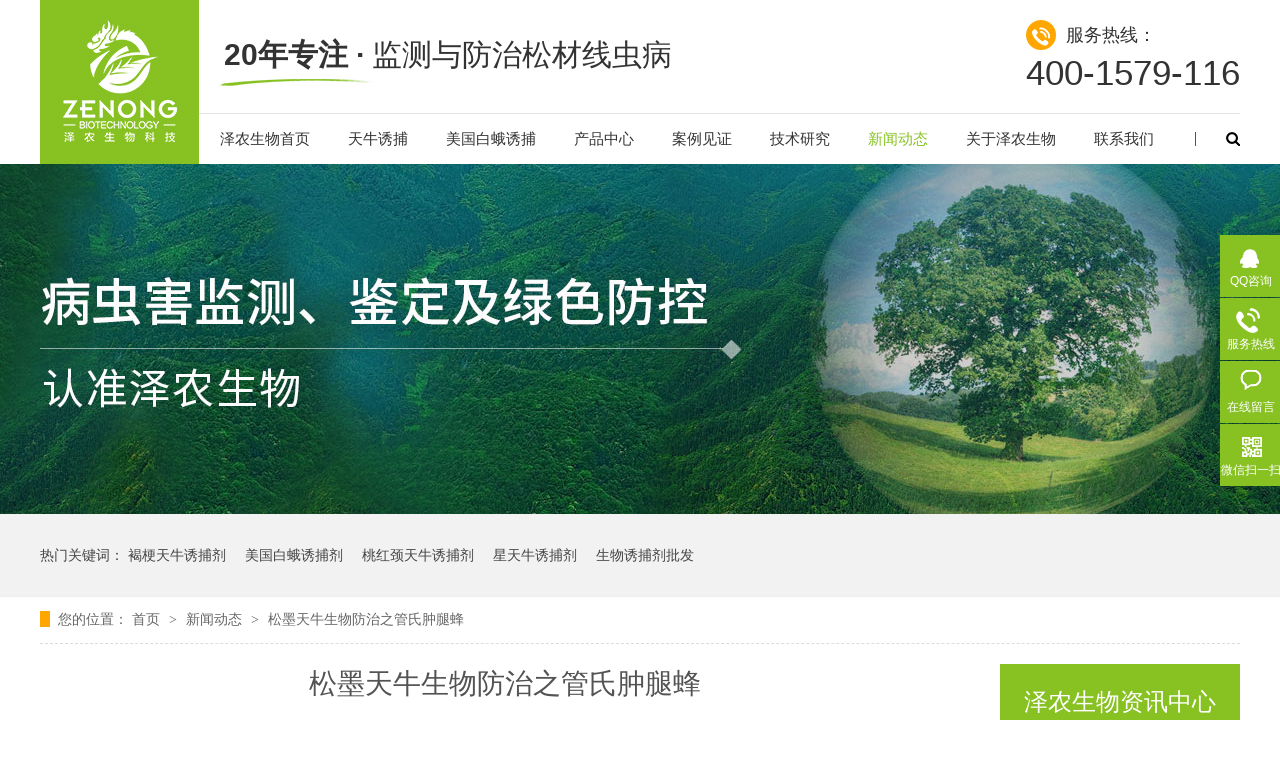

--- FILE ---
content_type: text/html
request_url: http://www.szznsw.com/articles/smtnsw.html
body_size: 6223
content:
<!DOCTYPE html><html lang="zh"><head data-base="/">
<meta http-equiv="Cache-Control" content="no-transform">
<meta http-equiv="Cache-Control" content="no-siteapp"> 
  <meta charset="UTF-8"> 
  <meta http-equiv="X-UA-Compatible" content="IE=edge"> 
  <meta name="renderer" content="webkit"> 
  <meta http-equiv="pragma" content="no-cache">
 <meta http-equiv="cache-control" content="no-cache,must-revalidate">
 <meta http-equiv="expires" content="Wed, 26 Feb 1997 08:21:57 GMT">
 <meta http-equiv="expires" content="0">
 <meta name="applicable-device" content="pc">
<title>松墨天牛生物防治之管氏肿腿蜂</title>
<meta name="keywords" content="松墨天牛">
<meta name="description" content="松墨天牛又名松褐天牛，是松材线虫病的主要传播媒介，同时又是松林的重要蛀干昆虫。松墨天牛会蛀食树干和大枝条的韧皮部和木质部，破坏组织，影响水分、养分运输，松材线虫又会趁机感染进入松树内部，引起松树枯死，严重降低松树出材率、材质，造成大量的经济损失。"><meta name="mobile-agent" content="format=html5;url=http://www.szznsw.com/mobile/articles/smtnsw.html"><meta name="mobile-agent" content="format=xhtml;url=http://www.szznsw.com/mobile/articles/smtnsw.html">
<link rel="alternate" media="only screen and (max-width:640px)" href="http://www.szznsw.com/mobile/articles/smtnsw.html">
<script src="http://www.szznsw.com/js/uaredirect.js" type="text/javascript"></script>
<script type="text/javascript">uaredirect("http://www.szznsw.com/mobile/articles/smtnsw.html");</script>
<link rel="canonical" href="http://www.szznsw.com/articles/smtnsw.html"> 
  <link href="http://www.szznsw.com/css/reset.css" rel="stylesheet"> 
  <script src="http://www.szznsw.com/js/nsw.pc.min.js"></script> 
  <link href="http://www.szznsw.com/5e05b4b1e4b0e84e18a16824.css" rel="stylesheet">
  <script>
var _hmt = _hmt || [];
(function() {
  var hm = document.createElement("script");
  hm.src="https://hm.baidu.com/hm.js?0e062202cc41b26f0e586873f0d1c019";
  var s = document.getElementsByTagName("script")[0]; 
  s.parentNode.insertBefore(hm, s);
})();
</script>
 </head> 
 <body class="body-color"> 
  <div> 
 <div class="head"> 
  <div class="header"> 
   <div class="t_logo wow zoomIn"> <a href="http://www.szznsw.com/" title=""> <img alt="苏州泽农生物科技有限公司" src="http://www.szznsw.com/resource/images/8e22c63ba4e94e3b984320220d8235dc_2.jpg" title="苏州泽农生物科技有限公司"></a> </div> 
   <div class="h_con"> 
    <h2><b>20年专注 · </b>监测与防治松材线虫病</h2> 
    <div class="tel"> 
     <i>服务热线：</i> 
     <em>400-1579-116</em> 
    </div> 
   </div> 
   <div class="h_nav menu"> 
    <ul> 
      
      <li class="cur"> <a href="http://www.szznsw.com/" title="泽农生物首页">泽农生物首页</a> </li> 
      
      <li> <a href="http://www.szznsw.com/product/ybj.html" title="天牛诱捕">天牛诱捕</a> <p> 
         
         <a href="http://www.szznsw.com/products/smtnyb.html" title="松墨天牛诱捕剂">松墨天牛诱捕剂</a> 
         
         <a href="http://www.szznsw.com/product/shtnyb.html" title="松褐天牛诱捕剂">松褐天牛诱捕剂</a> 
         
         <a href="http://www.szznsw.com/products/xtnybj.html" title="星天牛诱捕剂">星天牛诱捕剂</a> 
         
         <a href="http://www.szznsw.com/product/ybj.html" title="查看更多">查看更多</a> 
         </p></li> 
      
      <li> <a href="http://www.szznsw.com/product/mgbeyb3355.html" title="美国白蛾诱捕">美国白蛾诱捕</a> <p> 
         
         <a href="http://www.szznsw.com/products/mgbeyb.html" title="美国白蛾诱捕剂">美国白蛾诱捕剂</a> 
         
         <a href="http://www.szznsw.com/product/mgbeyb7652.html" title="美国白蛾诱捕器">美国白蛾诱捕器</a> 
         </p></li> 
      
      <li> <a href="http://www.szznsw.com/product/" title="产品中心">产品中心</a> </li> 
      
      <li> <a href="http://www.szznsw.com/article/aljz.html" title="案例见证">案例见证</a> </li> 
      
      <li> <a href="http://www.szznsw.com/helps/jsyj.html" title="技术研究">技术研究</a> </li> 
      
      <li> <a href="http://www.szznsw.com/article/xwdt.html" title="新闻动态">新闻动态</a> </li> 
      
      <li> <a href="http://www.szznsw.com/helps/gyznsw.html" title="关于泽农生物">关于泽农生物</a> </li> 
      
      <li> <a href="http://www.szznsw.com/helps/lxznsw.html" title="联系我们">联系我们</a> </li> 
      
    </ul> 
   </div> 
   <div class="sou"> 
    <div class="sea_icon"></div> 
    <div class="sea_box clearfix"> 
     <input class="txt" id="key" onblur="if (value ==''){value='输入您需要的关键词'}" onfocus="if (value =='输入您需要的关键词'){value =''}" onkeypress="if(event.keyCode==13) {search();return false;}" type="text" value="输入您需要的关键词"> 
     <input class="btn" onclick="searchInfo()" type="button" value="搜索"> 
    </div> 
   </div> 
  </div> 
 </div> 
  
  
</div> 
  <div> 
 <div class="ty-banner-1"> 
   
   <a href="http://www.szznsw.com/product/" title="病虫害监测、鉴定及绿色防控认准泽农生物"> <img alt="病虫害监测、鉴定及绿色防控认准泽农生物" src="http://www.szznsw.com/resource/images/fbb9e46cdd8845c79a8b46f1366d372f_2.jpg" title="病虫害监测、鉴定及绿色防控认准泽农生物"> </a> 
    
   
   
   
 </div> 
</div> 
  <div class="p1-search-1 b"> 
 <div class="blk-main"> 
  <div class="blk-md blk"> 
   <!--<div class="p1-search-1-inp fr"> --> 
   <!-- <input type="text" id="key" class="p1-search-1-inp1" placeholder="请输入关键字"> --> 
   <!-- <input type="button" class="p1-search-1-inp2" onclick="searchInfo();"> --> 
   <!--</div> --> 
   <p> 热门关键词： 
     
     <a href="http://www.szznsw.com/product/hgtnyb.html" onclick="searchLink(this);" title="褐梗天牛诱捕剂">褐梗天牛诱捕剂</a> 
     
     
     <a href="http://www.szznsw.com/products/mgbeyb.html" onclick="searchLink(this);" title="美国白蛾诱捕剂">美国白蛾诱捕剂</a> 
     
     
     <a href="http://www.szznsw.com/products/thjtny.html" onclick="searchLink(this);" title="桃红颈天牛诱捕剂">桃红颈天牛诱捕剂</a> 
     
     
     <a href="http://www.szznsw.com/products/xtnybj.html" onclick="searchLink(this);" title="星天牛诱捕剂">星天牛诱捕剂</a> 
     
     
     <a href="http://www.szznsw.com/product/ybj.html" onclick="searchLink(this);" title="生物诱捕剂批发">生物诱捕剂批发</a> 
     </p> 
  </div> 
 </div> 
  
 <!-- CSS --> 
  
</div> 
  <div class="blk-main"> 
   <div class="blk plc"> 
 <!-- HTML --> 
 <div class="p12-curmbs-1" navcrumbs=""> 
  <b> 您的位置：</b> 
  <a href="http://www.szznsw.com/" title="首页"> 首页 </a> 
  <span> &gt; </span> 
   
   <i> <a href="http://www.szznsw.com/article/xwdt.html" title="新闻动态"> 新闻动态 </a> <span> &gt; </span> </i> 
   
    
   
   <i> <a href="http://www.szznsw.com/articles/smtnsw.html" title="松墨天牛生物防治之管氏肿腿蜂"> 松墨天牛生物防治之管氏肿腿蜂 </a>  </i> 
   
 </div> 
  
  
</div> 
   <div class="clear"></div> 
   <div class="blk-sm fl"> 
    <div class="p15-infocontent-1 blk"> 
 <h1 title="松墨天牛生物防治之管氏肿腿蜂" class="p15-infocontent-1-tit">
   松墨天牛生物防治之管氏肿腿蜂 
 </h1> 
 <div class="p15-infocontent-1-bool"> 
  <i><a href="http://www.szznsw.com/article/zsbk.html" title="返回列表"> 返回列表 </a></i> 
  <span> 来源：  
   
      
    </span> 
  <span> 发布日期： 2020.04.10 </span> 
 </div> 
 <div class="p15-infocontent-1-con endit-content"><p class="MsoNormal" style="white-space:normal;text-indent:2em;">
    <a class="attach inline_attach" href="http://www.szznsw.com/product/" target="_blank" title="松墨天牛"><span style="font-family:SimSun;">松墨天牛</span></a><span style="font-family:SimSun;">又名松褐天牛，是松材线虫病的主要传播媒介，同时又是松林的重要蛀干昆虫。松墨天牛会蛀食树干和大枝条的韧皮部和木质部，破坏组织，影响水分、养分运输，松材线虫又会趁机进入松树内部，引起松树枯死，严重降低松树出材率、材质，造成大量的经济损失。</span>
</p>
<p align="center" class="MsoNormal img-block" style="white-space:normal;">
    <img align="center" alt="文" src="http://www.szznsw.com/resource/images/81e5090cb7d4464b8393c4f2ae02da94_2.jpg" title="文">
</p>
<p class="MsoNormal" style="white-space:normal;text-indent:2em;">
    <a class="attach inline_attach" href="http://www.szznsw.com/product/" target="_blank" title="松墨天牛"><span style="font-family:SimSun;">松墨天牛</span></a><span style="font-family:SimSun;">有着众多的防治手段，但近几年来生物防治的热度在慢慢爬升。为保证森林生态系统良性循环，加强环境保护建设，国内外的植保研究人员都在积极探索着生物防治技术，寻找松墨天牛有效的天敌并加以研究。因此，笔者本次将为大家介绍松墨天牛面前主流的应用天敌之一——管氏肿腿蜂。</span>
</p>
<p class="MsoNormal" style="white-space:normal;text-indent:2em;">
    <span style="font-family:SimSun;">管氏肿腿蜂是松墨天牛的主要寄生天敌之一，目前人工繁育释放管氏肿腿蜂防治天牛已形成一套较为成熟的技术。正确的释放管氏肿腿蜂，对松墨天牛的防治有着良好的效果。</span>
</p>
<p align="center" class="MsoNormal img-block" style="white-space:normal;">
    <img align="center" alt="文2" src="http://www.szznsw.com/resource/images/81e5090cb7d4464b8393c4f2ae02da94_4.jpg" title="文2">
</p>
<p class="MsoNormal" style="white-space:normal;text-indent:2em;">
    <span style="font-family:SimSun;">管氏肿腿蜂适宜<span style="font-family:SimSun;text-indent:28px;white-space:normal;">的</span>投放时间一般为松墨天牛幼虫的2-3龄阶段，具体月份根据不同地区来选择。大批量的实验数据证明，晴天11点-15点钟释放管氏肿腿蜂效果明显。</span>
</p>
<p class="MsoNormal" style="white-space:normal;text-indent:2em;">
    <span style="font-family:SimSun;">管氏肿腿蜂放蜂点密度保持在45-60个每平方千米,平均放蜂27000头每平方千米。放蜂时先将指形管棉塞打开，再把指形管挂在枝杈上，对不能套挂的树，用胶带纸将指形管倒贴在松树分枝处，让管氏肿腿蜂自行扩散到枝干上。</span>
</p>
<p class="MsoNormal" style="white-space:normal;text-indent:2em;">
    <span style="font-family:SimSun;">合理利用管氏肿腿蜂，来防治松墨天牛效果明显。一般放蜂首年的寄生率能可达理想的80%，次年让管氏肿腿蜂在松林自由繁衍，仍能接近50%的防治率。</span>
</p>
<p class="MsoNormal" style="white-space:normal;text-indent:2em;">
    <span style="font-family:SimSun;">苏州泽农生物科技有限公司研发团队致力农林学昆虫研究，掌握核心昆虫</span><a class="attach inline_attach" href="http://www.szznsw.com/product/" target="_blank" title="松墨天牛"><span style="font-family:SimSun;">松墨天牛</span></a><span style="font-family:SimSun;">资源。目前已与南京林业大学、苏州大学、浙江师范大学及新加坡国立大学科研合作，致力于打造绿色环保产业。</span>
</p></div> 
 <div class="clear"></div> 
  
</div> 
    <div class="p14-info-3 blk"> 
 <h3 class="p14-info-3-tit"> 【相关推荐】 </h3> 
 <div class="p14-info-3-list"> 
  <ul> 
    
    <li><h4><a href="http://www.szznsw.com/" target="_blank" title=""><span> 了解详情 &gt; </span>  </a></h4></li> 
    
  </ul> 
 </div> 
  
</div> 
    <div class="p14-pagination-1 blk"> 
 <dl> 
  <dd> 
   <b><em><a href="http://www.szznsw.com/articles/smtnsw949.html" title="松墨天牛生物防治之花绒寄甲"> 查看详情 + </a></em></b> 
   <span> 上一条 </span> 
   <a href="http://www.szznsw.com/articles/smtnsw949.html" title="松墨天牛生物防治之花绒寄甲"> 松墨天牛生物防治之花绒寄甲 </a> 
  </dd> 
  <dt></dt> 
  <dd> 
   <b><em><a href="http://www.szznsw.com/articles/rhcnts.html" title="如何才能提升松树对松墨天牛抵抗力？"> 查看详情 + </a></em></b> 
   <span> 下一条 </span> 
   <a href="http://www.szznsw.com/articles/rhcnts.html" title="如何才能提升松树对松墨天牛抵抗力？"> 如何才能提升松树对松墨天牛抵抗力？ </a> 
  </dd> 
 </dl> 
 <div class="p14-pagination-1-href"> 
  <span><a href="http://www.szznsw.com/article/zsbk.html" title="返回列表"> 返回列表 </a></span> 
 </div> 
 <div class="p14-pagination-1-key"> 
  <p> 本文标签： 
    
     
     <span><a href="http://www.szznsw.com/search.php?key=松墨天牛" title="松墨天牛"> 松墨天牛 </a></span> 
     
    </p> 
 </div> 
 <div class="clear"> 
 </div> 
  
</div> 
   </div> 
   <div class="blk-xs fr"> 
    <div class="fdh-01 blk"> 
 <div class="fdh-01-tit"> 
  <h2>泽农生物资讯中心</h2> 
 </div> 
 <div class="fdh-01-nav" navvicefocus1=""> 
   
   <div class="fdh-01-nav-one"> 
    <h3><a href="http://www.szznsw.com/article/aljz.html" title="案例见证"> 案例见证 </a></h3> 
    <dl style="display:none;"> 
     <!-- 2级 --> 
      
      <dt> 
       <a href="http://www.szznsw.com/article/lyj.html" title="林业局"> 林业局 </a> 
      </dt> 
       
      
      <dt> 
       <a href="http://www.szznsw.com/article/lc.html" title="林场"> 林场 </a> 
      </dt> 
       
      
      <dt> 
       <a href="http://www.szznsw.com/article/ylgs.html" title="园林公司"> 园林公司 </a> 
      </dt> 
       
      
      <dt> 
       <a href="http://www.szznsw.com/article/zbz.html" title="植保站"> 植保站 </a> 
      </dt> 
       
      
      <dt> 
       <a href="http://www.szznsw.com/article/lhgs.html" title="绿化公司"> 绿化公司 </a> 
      </dt> 
       
      
      <dt> 
       <a href="http://www.szznsw.com/article/nlyx.html" title="农林院校"> 农林院校 </a> 
      </dt> 
       
      
      <dt> 
       <a href="http://www.szznsw.com/article/gyjq.html" title="果园景区"> 果园景区 </a> 
      </dt> 
       
      
    </dl> 
   </div> 
   
   <div class="fdh-01-nav-one"> 
    <h3><a href="http://www.szznsw.com/article/hzkh.html" title="合作客户"> 合作客户 </a></h3> 
     
   </div> 
   
   <div class="fdh-01-nav-one"> 
    <h3><a href="http://www.szznsw.com/article/xwdt.html" title="新闻动态"> 新闻动态 </a></h3> 
    <dl style="display:none;"> 
     <!-- 2级 --> 
      
      <dt> 
       <a href="http://www.szznsw.com/article/gsdt.html" title="公司动态"> 公司动态 </a> 
      </dt> 
       
      
      <dt> 
       <a href="http://www.szznsw.com/article/zsbk.html" title="知识百科"> 知识百科 </a> 
      </dt> 
       
      
    </dl> 
   </div> 
   
 </div> 
 <div class="clear"></div> 
  
  
</div> 
    <div class="contact-z1 blk"> 
 <p> 咨询热线 </p> 
 <span> 400-1579-116 </span> 
  
</div> 
   </div> 
   <div class="clear"></div> 
  </div> 
  <div> 
 <div class="footer"> 
  <div class="content"> 
   <div class="f_top"> 
    <div class="f_nav"> 
      
      <a href="http://www.szznsw.com/" title="网站首页"><i>website homepage</i>网站首页</a> 
      
      <a href="http://www.szznsw.com/product/" title="产品中心"><i>Product center</i>产品中心</a> 
      
      <a href="http://www.szznsw.com/article/aljz.html" title="案例中心"><i>case center</i>案例中心</a> 
      
      <a href="http://www.szznsw.com/helps/jsyj.html" title="技术研究"><i>Technical Support</i>技术研究</a> 
      
      <a href="http://www.szznsw.com/Tools/leaveword.html" title="在线留言"><i>Online message</i>在线留言</a> 
      
      <a href="http://www.szznsw.com/sitemap.html" target="_blank" title="站点地图"><i>Site map</i>站点地图</a> 
      
    </div> 
    <div class="fw"> 
     <!--<a href="http://www.szznsw.com/"><img src="http://www.szznsw.com/images/foot1.png" alt=""></a> --> 
     <a href="http://wpa.qq.com/msgrd?v=3&amp;uin=1607010735&amp;site=qq&amp;menu=yes" target="_blank"><img alt="" src="http://www.szznsw.com/images/foot2.png"></a> 
     <a href="https://weibo.com/" target="_blank"><img alt="" src="http://www.szznsw.com/images/foot3.png"></a> 
     <a href="http://t.qq.com/" target="_blank"><img alt="" src="http://www.szznsw.com/images/foot4.png"></a> 
    </div> 
   </div> 
   <div class="f_con"> 
    <h2><a href="http://www.szznsw.com/"><img alt="泽农生物" src="http://www.szznsw.com/resource/images/0a831c042a4b408dbcb1fc832b617e20_34.png" title="泽农生物"></a></h2> 
    <div class="gsxx"> 
     <p>联系邮箱：sale@zenongshengwu.com</p> 
     <p>服务热线：400-1579-116</p> 
     <p>公司地址：苏州工业园林泉街377号</p> 
     <p>网站制作：牛商股份（股票代码：830770）</p> 
    </div> 
    <div class="sao"> 
     <p class="fl"><img alt="" src="http://www.szznsw.com/resource/images/0d18295e39114ce9b68bc88068b5c0b7_2.jpg"><span>关注泽农生物</span></p> 
     <p class="fr"><img alt="" src="http://www.szznsw.com/resource/images/3a887b274874462ea5103890e4298817_2.png"><span>泽农生物手机网</span></p> 
    </div> 
   </div> 
   <div class="f_bt"> 
    <div class="links">
      友情链接： 
      
      <a href="http://www.mnsysj.com" target="_blank" title="麦恩斯空压机"> 麦恩斯空压机 </a> 
      
      <a href="https://www.nsw88.com/" target="_blank" title="牛商股份"> 牛商股份 </a> 
      
      <a href="http://www.srzxjt.com/" target="_blank" title="单仁资讯"> 单仁资讯 </a> 
      
      <a href="http://kfb.nsw88.net.cn/" target="_blank" title="牛商学堂"> 牛商学堂 </a> 
      
    </div> 
    <p class="fr">备案号：<a href="https://beian.miit.gov.cn/#/Integrated/index" rel="nofollow" target="_blank">苏ICP备18019782号</a> &nbsp; 网站版权注册 &nbsp; 仿冒必究! &nbsp; 百度统计</p> 
   </div> 
  </div> 
 </div> 
  
</div> 
  <div class="client-2"> 
 <ul id="client-2"> 
  <li class="my-kefu-qq"> 
   <div class="my-kefu-main"> 
    <div class="my-kefu-left"> 
     <a class="online-contact-btn" href="http://wpa.qq.com/msgrd?v=3&amp;uin=1607010735&amp;site=qq&amp;menu=yes" qq="" target="_blank"> <i></i> <p> QQ咨询 </p> </a> 
    </div> 
    <div class="my-kefu-right"></div> 
   </div> </li> 
  <li class="my-kefu-tel"> 
   <div class="my-kefu-tel-main"> 
    <div class="my-kefu-left"> 
     <i></i> 
     <p> 服务热线 </p> 
    </div> 
    <div class="my-kefu-tel-right" phone400="">400-1579-116</div> 
   </div> </li> 
  <li class="my-kefu-liuyan"> 
   <div class="my-kefu-main"> 
    <div class="my-kefu-left"> 
     <a href="http://www.szznsw.com/Tools/leaveword.html" title="在线留言"> <i></i> <p> 在线留言 </p> </a> 
    </div> 
    <div class="my-kefu-right"></div> 
   </div> </li> 
  <li class="my-kefu-weixin"> 
   <div class="my-kefu-main"> 
    <div class="my-kefu-left"> 
     <i></i> 
     <p> 微信扫一扫 </p> 
    </div> 
    <div class="my-kefu-right"> 
    </div> 
    <div class="my-kefu-weixin-pic"> 
     <img src="http://www.szznsw.com/resource/images/0d18295e39114ce9b68bc88068b5c0b7_2.jpg"> 
    </div> 
   </div> </li> 
  <!--<li class="my-kefu-weibo" th:if="${not #strings.isEmpty(enterprise.xlweibo)}">--> 
  <!--    <div class="my-kefu-main">--> 
  <!--        <div class="my-kefu-left">--> 
  <!--            <a th:href="http://www.szznsw.com/${enterprise?enterprise.xlweibo:''}" target="_blank" href="javascript:;"> <i></i>--> 
  <!--                <p> 关注微博 </p>--> 
  <!--            </a>--> 
  <!--        </div>--> 
  <!--        <div class="my-kefu-right">--> 
  <!--        </div>--> 
  <!--    </div>--> 
  <!--</li>--> 
  <li class="my-kefu-ftop"> 
   <div class="my-kefu-main"> 
    <div class="my-kefu-left"> 
     <a href="javascript:;"> <i></i> <p> 返回顶部 </p> </a> 
    </div> 
    <div class="my-kefu-right"> 
    </div> 
   </div> </li> 
 </ul> 
  
  
</div> 
  <script src="http://www.szznsw.com/js/public.js"></script> 
  <script src="http://www.szznsw.com/5e05b4b1e4b0e84e18a16824.js" type="text/javascript"></script>
 
<script>  var sysBasePath = null ;var projPageData = {};</script><script>(function(){var bp = document.createElement('script');
var curProtocol = window.location.protocol.split(':')[0];
if (curProtocol === 'https')
{ bp.src='https://zz.bdstatic.com/linksubmit/push.js'; }
else
{ bp.src='http://push.zhanzhang.baidu.com/push.js'; }
var s = document.getElementsByTagName("script")[0];
s.parentNode.insertBefore(bp, s);
})();</script><script src="http://www.szznsw.com/js/ab77b6ea7f3fbf79.js" type="text/javascript"></script>
<script type="application/ld+json">
{"@content":"https://ziyuan.baidu.com/contexts/cambrian.jsonld","@id":"http://www.szznsw.com/articles/smtnsw.html","appid":"","title":"松墨天牛生物防治之管氏肿腿蜂","images":[],"description":"","pubDate":"2020-04-10T10:03:00","upDate":"2025-11-25T11:28:28","lrDate":"2020-04-10T10:04"}
</script></body></html>